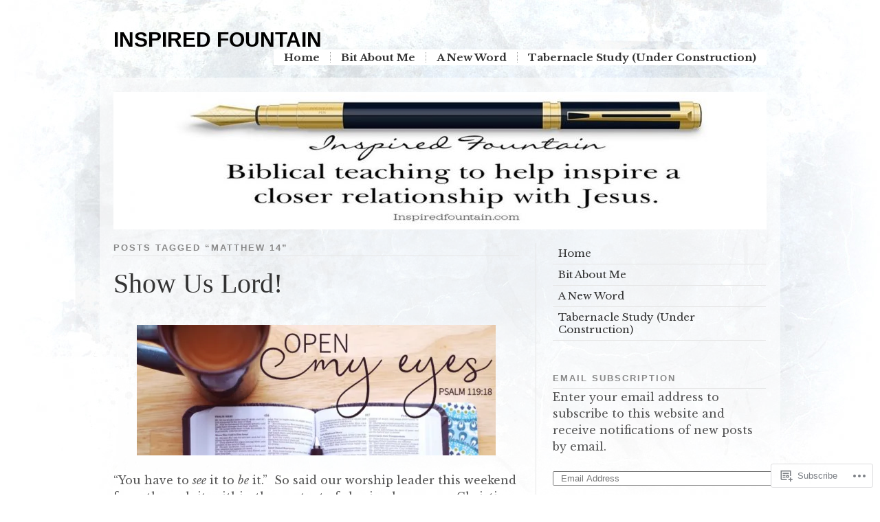

--- FILE ---
content_type: text/css;charset=utf-8
request_url: https://s0.wp.com/?custom-css=1&csblog=48Hn&cscache=6&csrev=6
body_size: -144
content:
h2{font-size:40px}h4{font-size:30px}p{font-size:16px}.menu-item{font-size:15px}